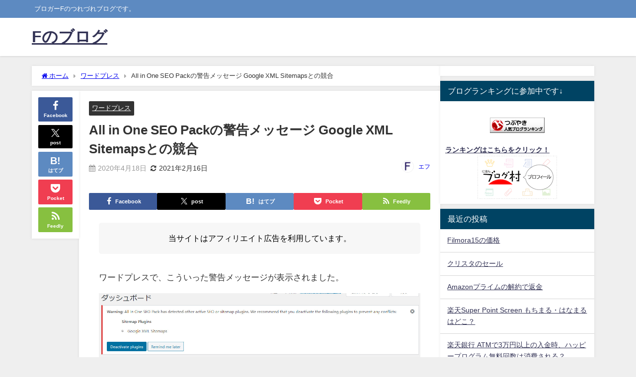

--- FILE ---
content_type: text/html; charset=UTF-8
request_url: https://www.fblo.info/wordpress/post-2049/
body_size: 19277
content:
<!DOCTYPE html>
<html lang="ja">
<head>
<meta charset="utf-8">
<meta http-equiv="X-UA-Compatible" content="IE=edge">
<meta name="viewport" content="width=device-width, initial-scale=1" />
<title>All in One SEO Packの警告メッセージ Google XML Sitemapsとの競合</title>
<meta name="description" content="ワードプレスで、こういった警告メッセージが表示されました。 Warning: All In One SEO Pack has detected other active SEO or sitemap ">
<meta name="thumbnail" content="https://www.fblo.info/wp-content/uploads/all-in-one-seo-pack-warning-image-150x150.jpg" /><!-- Diver OGP -->
<meta property="og:locale" content="ja_JP" />
<meta property="og:title" content="All in One SEO Packの警告メッセージ Google XML Sitemapsとの競合" />
<meta property="og:description" content="ワードプレスで、こういった警告メッセージが表示されました。 Warning: All In One SEO Pack has detected other active SEO or sitemap " />
<meta property="og:type" content="article" />
<meta property="og:url" content="https://www.fblo.info/wordpress/post-2049/" />
<meta property="og:image" content="https://www.fblo.info/wp-content/uploads/all-in-one-seo-pack-warning-image.jpg" />
<meta property="og:site_name" content="Fのブログ" />
<meta name="twitter:card" content="summary_large_image" />
<meta name="twitter:title" content="All in One SEO Packの警告メッセージ Google XML Sitemapsとの競合" />
<meta name="twitter:url" content="https://www.fblo.info/wordpress/post-2049/" />
<meta name="twitter:description" content="ワードプレスで、こういった警告メッセージが表示されました。 Warning: All In One SEO Pack has detected other active SEO or sitemap " />
<meta name="twitter:image" content="https://www.fblo.info/wp-content/uploads/all-in-one-seo-pack-warning-image.jpg" />
<!-- / Diver OGP -->
<link rel="canonical" href="https://www.fblo.info/wordpress/post-2049/">
<link rel="shortcut icon" href="">
<!--[if IE]>
		<link rel="shortcut icon" href="">
<![endif]-->
<link rel="apple-touch-icon" href="" />
	<link rel="amphtml" href="https://www.fblo.info/wordpress/post-2049/?amp=1">
<meta name='robots' content='max-image-preview' />
	<style>img:is([sizes="auto" i], [sizes^="auto," i]) { contain-intrinsic-size: 3000px 1500px }</style>
	<link rel='dns-prefetch' href='//cdnjs.cloudflare.com' />
<link rel="alternate" type="application/rss+xml" title="Fのブログ &raquo; フィード" href="https://www.fblo.info/feed/" />
<link rel="alternate" type="application/rss+xml" title="Fのブログ &raquo; コメントフィード" href="https://www.fblo.info/comments/feed/" />
<script type="text/javascript" id="wpp-js" src="https://www.fblo.info/wp-content/plugins/wordpress-popular-posts/assets/js/wpp.min.js?ver=7.3.6" data-sampling="0" data-sampling-rate="100" data-api-url="https://www.fblo.info/wp-json/wordpress-popular-posts" data-post-id="2049" data-token="783ed6ea19" data-lang="0" data-debug="0"></script>
<link rel='stylesheet'  href='https://www.fblo.info/wp-content/plugins/crayon-syntax-highlighter/css/min/crayon.min.css?ver=_2.7.2_beta&#038;theme=6.1.11'  media='all'>
<link rel='stylesheet'  href='https://www.fblo.info/wp-includes/css/dist/block-library/style.min.css?ver=6.8.3&#038;theme=6.1.11'  media='all'>
<style id='global-styles-inline-css' type='text/css'>
:root{--wp--preset--aspect-ratio--square: 1;--wp--preset--aspect-ratio--4-3: 4/3;--wp--preset--aspect-ratio--3-4: 3/4;--wp--preset--aspect-ratio--3-2: 3/2;--wp--preset--aspect-ratio--2-3: 2/3;--wp--preset--aspect-ratio--16-9: 16/9;--wp--preset--aspect-ratio--9-16: 9/16;--wp--preset--color--black: #000000;--wp--preset--color--cyan-bluish-gray: #abb8c3;--wp--preset--color--white: #ffffff;--wp--preset--color--pale-pink: #f78da7;--wp--preset--color--vivid-red: #cf2e2e;--wp--preset--color--luminous-vivid-orange: #ff6900;--wp--preset--color--luminous-vivid-amber: #fcb900;--wp--preset--color--light-green-cyan: #7bdcb5;--wp--preset--color--vivid-green-cyan: #00d084;--wp--preset--color--pale-cyan-blue: #8ed1fc;--wp--preset--color--vivid-cyan-blue: #0693e3;--wp--preset--color--vivid-purple: #9b51e0;--wp--preset--color--light-blue: #70b8f1;--wp--preset--color--light-red: #ff8178;--wp--preset--color--light-green: #2ac113;--wp--preset--color--light-yellow: #ffe822;--wp--preset--color--light-orange: #ffa30d;--wp--preset--color--blue: #00f;--wp--preset--color--red: #f00;--wp--preset--color--purple: #674970;--wp--preset--color--gray: #ccc;--wp--preset--gradient--vivid-cyan-blue-to-vivid-purple: linear-gradient(135deg,rgba(6,147,227,1) 0%,rgb(155,81,224) 100%);--wp--preset--gradient--light-green-cyan-to-vivid-green-cyan: linear-gradient(135deg,rgb(122,220,180) 0%,rgb(0,208,130) 100%);--wp--preset--gradient--luminous-vivid-amber-to-luminous-vivid-orange: linear-gradient(135deg,rgba(252,185,0,1) 0%,rgba(255,105,0,1) 100%);--wp--preset--gradient--luminous-vivid-orange-to-vivid-red: linear-gradient(135deg,rgba(255,105,0,1) 0%,rgb(207,46,46) 100%);--wp--preset--gradient--very-light-gray-to-cyan-bluish-gray: linear-gradient(135deg,rgb(238,238,238) 0%,rgb(169,184,195) 100%);--wp--preset--gradient--cool-to-warm-spectrum: linear-gradient(135deg,rgb(74,234,220) 0%,rgb(151,120,209) 20%,rgb(207,42,186) 40%,rgb(238,44,130) 60%,rgb(251,105,98) 80%,rgb(254,248,76) 100%);--wp--preset--gradient--blush-light-purple: linear-gradient(135deg,rgb(255,206,236) 0%,rgb(152,150,240) 100%);--wp--preset--gradient--blush-bordeaux: linear-gradient(135deg,rgb(254,205,165) 0%,rgb(254,45,45) 50%,rgb(107,0,62) 100%);--wp--preset--gradient--luminous-dusk: linear-gradient(135deg,rgb(255,203,112) 0%,rgb(199,81,192) 50%,rgb(65,88,208) 100%);--wp--preset--gradient--pale-ocean: linear-gradient(135deg,rgb(255,245,203) 0%,rgb(182,227,212) 50%,rgb(51,167,181) 100%);--wp--preset--gradient--electric-grass: linear-gradient(135deg,rgb(202,248,128) 0%,rgb(113,206,126) 100%);--wp--preset--gradient--midnight: linear-gradient(135deg,rgb(2,3,129) 0%,rgb(40,116,252) 100%);--wp--preset--font-size--small: .8em;--wp--preset--font-size--medium: 1em;--wp--preset--font-size--large: 1.2em;--wp--preset--font-size--x-large: 42px;--wp--preset--font-size--xlarge: 1.5em;--wp--preset--font-size--xxlarge: 2em;--wp--preset--spacing--20: 0.44rem;--wp--preset--spacing--30: 0.67rem;--wp--preset--spacing--40: 1rem;--wp--preset--spacing--50: 1.5rem;--wp--preset--spacing--60: 2.25rem;--wp--preset--spacing--70: 3.38rem;--wp--preset--spacing--80: 5.06rem;--wp--preset--shadow--natural: 6px 6px 9px rgba(0, 0, 0, 0.2);--wp--preset--shadow--deep: 12px 12px 50px rgba(0, 0, 0, 0.4);--wp--preset--shadow--sharp: 6px 6px 0px rgba(0, 0, 0, 0.2);--wp--preset--shadow--outlined: 6px 6px 0px -3px rgba(255, 255, 255, 1), 6px 6px rgba(0, 0, 0, 1);--wp--preset--shadow--crisp: 6px 6px 0px rgba(0, 0, 0, 1);--wp--custom--spacing--small: max(1.25rem, 5vw);--wp--custom--spacing--medium: clamp(2rem, 8vw, calc(4 * var(--wp--style--block-gap)));--wp--custom--spacing--large: clamp(4rem, 10vw, 8rem);--wp--custom--spacing--outer: var(--wp--custom--spacing--small, 1.25rem);--wp--custom--typography--font-size--huge: clamp(2.25rem, 4vw, 2.75rem);--wp--custom--typography--font-size--gigantic: clamp(2.75rem, 6vw, 3.25rem);--wp--custom--typography--font-size--colossal: clamp(3.25rem, 8vw, 6.25rem);--wp--custom--typography--line-height--tiny: 1.15;--wp--custom--typography--line-height--small: 1.2;--wp--custom--typography--line-height--medium: 1.4;--wp--custom--typography--line-height--normal: 1.6;}:root { --wp--style--global--content-size: 769px;--wp--style--global--wide-size: 1240px; }:where(body) { margin: 0; }.wp-site-blocks > .alignleft { float: left; margin-right: 2em; }.wp-site-blocks > .alignright { float: right; margin-left: 2em; }.wp-site-blocks > .aligncenter { justify-content: center; margin-left: auto; margin-right: auto; }:where(.wp-site-blocks) > * { margin-block-start: 1.5em; margin-block-end: 0; }:where(.wp-site-blocks) > :first-child { margin-block-start: 0; }:where(.wp-site-blocks) > :last-child { margin-block-end: 0; }:root { --wp--style--block-gap: 1.5em; }:root :where(.is-layout-flow) > :first-child{margin-block-start: 0;}:root :where(.is-layout-flow) > :last-child{margin-block-end: 0;}:root :where(.is-layout-flow) > *{margin-block-start: 1.5em;margin-block-end: 0;}:root :where(.is-layout-constrained) > :first-child{margin-block-start: 0;}:root :where(.is-layout-constrained) > :last-child{margin-block-end: 0;}:root :where(.is-layout-constrained) > *{margin-block-start: 1.5em;margin-block-end: 0;}:root :where(.is-layout-flex){gap: 1.5em;}:root :where(.is-layout-grid){gap: 1.5em;}.is-layout-flow > .alignleft{float: left;margin-inline-start: 0;margin-inline-end: 2em;}.is-layout-flow > .alignright{float: right;margin-inline-start: 2em;margin-inline-end: 0;}.is-layout-flow > .aligncenter{margin-left: auto !important;margin-right: auto !important;}.is-layout-constrained > .alignleft{float: left;margin-inline-start: 0;margin-inline-end: 2em;}.is-layout-constrained > .alignright{float: right;margin-inline-start: 2em;margin-inline-end: 0;}.is-layout-constrained > .aligncenter{margin-left: auto !important;margin-right: auto !important;}.is-layout-constrained > :where(:not(.alignleft):not(.alignright):not(.alignfull)){max-width: var(--wp--style--global--content-size);margin-left: auto !important;margin-right: auto !important;}.is-layout-constrained > .alignwide{max-width: var(--wp--style--global--wide-size);}body .is-layout-flex{display: flex;}.is-layout-flex{flex-wrap: wrap;align-items: center;}.is-layout-flex > :is(*, div){margin: 0;}body .is-layout-grid{display: grid;}.is-layout-grid > :is(*, div){margin: 0;}body{padding-top: 0px;padding-right: 0px;padding-bottom: 0px;padding-left: 0px;}:root :where(.wp-element-button, .wp-block-button__link){background-color: #32373c;border-width: 0;color: #fff;font-family: inherit;font-size: inherit;line-height: inherit;padding: calc(0.667em + 2px) calc(1.333em + 2px);text-decoration: none;}.has-black-color{color: var(--wp--preset--color--black) !important;}.has-cyan-bluish-gray-color{color: var(--wp--preset--color--cyan-bluish-gray) !important;}.has-white-color{color: var(--wp--preset--color--white) !important;}.has-pale-pink-color{color: var(--wp--preset--color--pale-pink) !important;}.has-vivid-red-color{color: var(--wp--preset--color--vivid-red) !important;}.has-luminous-vivid-orange-color{color: var(--wp--preset--color--luminous-vivid-orange) !important;}.has-luminous-vivid-amber-color{color: var(--wp--preset--color--luminous-vivid-amber) !important;}.has-light-green-cyan-color{color: var(--wp--preset--color--light-green-cyan) !important;}.has-vivid-green-cyan-color{color: var(--wp--preset--color--vivid-green-cyan) !important;}.has-pale-cyan-blue-color{color: var(--wp--preset--color--pale-cyan-blue) !important;}.has-vivid-cyan-blue-color{color: var(--wp--preset--color--vivid-cyan-blue) !important;}.has-vivid-purple-color{color: var(--wp--preset--color--vivid-purple) !important;}.has-light-blue-color{color: var(--wp--preset--color--light-blue) !important;}.has-light-red-color{color: var(--wp--preset--color--light-red) !important;}.has-light-green-color{color: var(--wp--preset--color--light-green) !important;}.has-light-yellow-color{color: var(--wp--preset--color--light-yellow) !important;}.has-light-orange-color{color: var(--wp--preset--color--light-orange) !important;}.has-blue-color{color: var(--wp--preset--color--blue) !important;}.has-red-color{color: var(--wp--preset--color--red) !important;}.has-purple-color{color: var(--wp--preset--color--purple) !important;}.has-gray-color{color: var(--wp--preset--color--gray) !important;}.has-black-background-color{background-color: var(--wp--preset--color--black) !important;}.has-cyan-bluish-gray-background-color{background-color: var(--wp--preset--color--cyan-bluish-gray) !important;}.has-white-background-color{background-color: var(--wp--preset--color--white) !important;}.has-pale-pink-background-color{background-color: var(--wp--preset--color--pale-pink) !important;}.has-vivid-red-background-color{background-color: var(--wp--preset--color--vivid-red) !important;}.has-luminous-vivid-orange-background-color{background-color: var(--wp--preset--color--luminous-vivid-orange) !important;}.has-luminous-vivid-amber-background-color{background-color: var(--wp--preset--color--luminous-vivid-amber) !important;}.has-light-green-cyan-background-color{background-color: var(--wp--preset--color--light-green-cyan) !important;}.has-vivid-green-cyan-background-color{background-color: var(--wp--preset--color--vivid-green-cyan) !important;}.has-pale-cyan-blue-background-color{background-color: var(--wp--preset--color--pale-cyan-blue) !important;}.has-vivid-cyan-blue-background-color{background-color: var(--wp--preset--color--vivid-cyan-blue) !important;}.has-vivid-purple-background-color{background-color: var(--wp--preset--color--vivid-purple) !important;}.has-light-blue-background-color{background-color: var(--wp--preset--color--light-blue) !important;}.has-light-red-background-color{background-color: var(--wp--preset--color--light-red) !important;}.has-light-green-background-color{background-color: var(--wp--preset--color--light-green) !important;}.has-light-yellow-background-color{background-color: var(--wp--preset--color--light-yellow) !important;}.has-light-orange-background-color{background-color: var(--wp--preset--color--light-orange) !important;}.has-blue-background-color{background-color: var(--wp--preset--color--blue) !important;}.has-red-background-color{background-color: var(--wp--preset--color--red) !important;}.has-purple-background-color{background-color: var(--wp--preset--color--purple) !important;}.has-gray-background-color{background-color: var(--wp--preset--color--gray) !important;}.has-black-border-color{border-color: var(--wp--preset--color--black) !important;}.has-cyan-bluish-gray-border-color{border-color: var(--wp--preset--color--cyan-bluish-gray) !important;}.has-white-border-color{border-color: var(--wp--preset--color--white) !important;}.has-pale-pink-border-color{border-color: var(--wp--preset--color--pale-pink) !important;}.has-vivid-red-border-color{border-color: var(--wp--preset--color--vivid-red) !important;}.has-luminous-vivid-orange-border-color{border-color: var(--wp--preset--color--luminous-vivid-orange) !important;}.has-luminous-vivid-amber-border-color{border-color: var(--wp--preset--color--luminous-vivid-amber) !important;}.has-light-green-cyan-border-color{border-color: var(--wp--preset--color--light-green-cyan) !important;}.has-vivid-green-cyan-border-color{border-color: var(--wp--preset--color--vivid-green-cyan) !important;}.has-pale-cyan-blue-border-color{border-color: var(--wp--preset--color--pale-cyan-blue) !important;}.has-vivid-cyan-blue-border-color{border-color: var(--wp--preset--color--vivid-cyan-blue) !important;}.has-vivid-purple-border-color{border-color: var(--wp--preset--color--vivid-purple) !important;}.has-light-blue-border-color{border-color: var(--wp--preset--color--light-blue) !important;}.has-light-red-border-color{border-color: var(--wp--preset--color--light-red) !important;}.has-light-green-border-color{border-color: var(--wp--preset--color--light-green) !important;}.has-light-yellow-border-color{border-color: var(--wp--preset--color--light-yellow) !important;}.has-light-orange-border-color{border-color: var(--wp--preset--color--light-orange) !important;}.has-blue-border-color{border-color: var(--wp--preset--color--blue) !important;}.has-red-border-color{border-color: var(--wp--preset--color--red) !important;}.has-purple-border-color{border-color: var(--wp--preset--color--purple) !important;}.has-gray-border-color{border-color: var(--wp--preset--color--gray) !important;}.has-vivid-cyan-blue-to-vivid-purple-gradient-background{background: var(--wp--preset--gradient--vivid-cyan-blue-to-vivid-purple) !important;}.has-light-green-cyan-to-vivid-green-cyan-gradient-background{background: var(--wp--preset--gradient--light-green-cyan-to-vivid-green-cyan) !important;}.has-luminous-vivid-amber-to-luminous-vivid-orange-gradient-background{background: var(--wp--preset--gradient--luminous-vivid-amber-to-luminous-vivid-orange) !important;}.has-luminous-vivid-orange-to-vivid-red-gradient-background{background: var(--wp--preset--gradient--luminous-vivid-orange-to-vivid-red) !important;}.has-very-light-gray-to-cyan-bluish-gray-gradient-background{background: var(--wp--preset--gradient--very-light-gray-to-cyan-bluish-gray) !important;}.has-cool-to-warm-spectrum-gradient-background{background: var(--wp--preset--gradient--cool-to-warm-spectrum) !important;}.has-blush-light-purple-gradient-background{background: var(--wp--preset--gradient--blush-light-purple) !important;}.has-blush-bordeaux-gradient-background{background: var(--wp--preset--gradient--blush-bordeaux) !important;}.has-luminous-dusk-gradient-background{background: var(--wp--preset--gradient--luminous-dusk) !important;}.has-pale-ocean-gradient-background{background: var(--wp--preset--gradient--pale-ocean) !important;}.has-electric-grass-gradient-background{background: var(--wp--preset--gradient--electric-grass) !important;}.has-midnight-gradient-background{background: var(--wp--preset--gradient--midnight) !important;}.has-small-font-size{font-size: var(--wp--preset--font-size--small) !important;}.has-medium-font-size{font-size: var(--wp--preset--font-size--medium) !important;}.has-large-font-size{font-size: var(--wp--preset--font-size--large) !important;}.has-x-large-font-size{font-size: var(--wp--preset--font-size--x-large) !important;}.has-xlarge-font-size{font-size: var(--wp--preset--font-size--xlarge) !important;}.has-xxlarge-font-size{font-size: var(--wp--preset--font-size--xxlarge) !important;}
:root :where(.wp-block-pullquote){font-size: 1.5em;line-height: 1.6;}
:root :where(.wp-block-group-is-layout-flow) > :first-child{margin-block-start: 0;}:root :where(.wp-block-group-is-layout-flow) > :last-child{margin-block-end: 0;}:root :where(.wp-block-group-is-layout-flow) > *{margin-block-start: 0;margin-block-end: 0;}:root :where(.wp-block-group-is-layout-constrained) > :first-child{margin-block-start: 0;}:root :where(.wp-block-group-is-layout-constrained) > :last-child{margin-block-end: 0;}:root :where(.wp-block-group-is-layout-constrained) > *{margin-block-start: 0;margin-block-end: 0;}:root :where(.wp-block-group-is-layout-flex){gap: 0;}:root :where(.wp-block-group-is-layout-grid){gap: 0;}
</style>
<link rel='stylesheet'  href='https://www.fblo.info/wp-content/plugins/wordpress-popular-posts/assets/css/wpp.css?ver=7.3.6&#038;theme=6.1.11'  media='all'>
<link rel='stylesheet'  href='https://www.fblo.info/wp-content/themes/diver/css/style.min.css?ver=6.8.3&#038;theme=6.1.11'  media='all'>
<link rel='stylesheet'  href='https://www.fblo.info/wp-content/themes/diver_child/style.css?theme=6.1.11'  media='all'>
<link rel='stylesheet'  href='https://www.fblo.info/wp-content/plugins/pochipp/dist/css/style.css?ver=1.17.3&#038;theme=6.1.11'  media='all'>
<script type="text/javascript"src="https://www.fblo.info/wp-includes/js/jquery/jquery.min.js?ver=3.7.1&amp;theme=6.1.11" id="jquery-core-js"></script>
<script type="text/javascript"src="https://www.fblo.info/wp-includes/js/jquery/jquery-migrate.min.js?ver=3.4.1&amp;theme=6.1.11" id="jquery-migrate-js"></script>
<script type="text/javascript" id="crayon_js-js-extra">
/* <![CDATA[ */
var CrayonSyntaxSettings = {"version":"_2.7.2_beta","is_admin":"0","ajaxurl":"https:\/\/www.fblo.info\/wp-admin\/admin-ajax.php","prefix":"crayon-","setting":"crayon-setting","selected":"crayon-setting-selected","changed":"crayon-setting-changed","special":"crayon-setting-special","orig_value":"data-orig-value","debug":""};
var CrayonSyntaxStrings = {"copy":"Press %s to Copy, %s to Paste","minimize":"Click To Expand Code"};
/* ]]> */
</script>
<script type="text/javascript"src="https://www.fblo.info/wp-content/plugins/crayon-syntax-highlighter/js/min/crayon.min.js?ver=_2.7.2_beta&amp;theme=6.1.11" id="crayon_js-js"></script>
<link rel="https://api.w.org/" href="https://www.fblo.info/wp-json/" /><link rel="alternate" title="JSON" type="application/json" href="https://www.fblo.info/wp-json/wp/v2/posts/2049" /><link rel="EditURI" type="application/rsd+xml" title="RSD" href="https://www.fblo.info/xmlrpc.php?rsd" />
<meta name="generator" content="WordPress 6.8.3" />
<link rel='shortlink' href='https://www.fblo.info/?p=2049' />
<link rel="alternate" title="oEmbed (JSON)" type="application/json+oembed" href="https://www.fblo.info/wp-json/oembed/1.0/embed?url=https%3A%2F%2Fwww.fblo.info%2Fwordpress%2Fpost-2049%2F" />
<link rel="alternate" title="oEmbed (XML)" type="text/xml+oembed" href="https://www.fblo.info/wp-json/oembed/1.0/embed?url=https%3A%2F%2Fwww.fblo.info%2Fwordpress%2Fpost-2049%2F&#038;format=xml" />
            <style id="wpp-loading-animation-styles">@-webkit-keyframes bgslide{from{background-position-x:0}to{background-position-x:-200%}}@keyframes bgslide{from{background-position-x:0}to{background-position-x:-200%}}.wpp-widget-block-placeholder,.wpp-shortcode-placeholder{margin:0 auto;width:60px;height:3px;background:#dd3737;background:linear-gradient(90deg,#dd3737 0%,#571313 10%,#dd3737 100%);background-size:200% auto;border-radius:3px;-webkit-animation:bgslide 1s infinite linear;animation:bgslide 1s infinite linear}</style>
            <!-- Pochipp -->
<style id="pchpp_custom_style">:root{--pchpp-color-inline: #069A8E;--pchpp-color-custom: #5ca250;--pchpp-color-custom-2: #8e59e4;--pchpp-color-amazon: #f99a0c;--pchpp-color-rakuten: #e0423c;--pchpp-color-yahoo: #438ee8;--pchpp-color-mercari: #3c3c3c;--pchpp-inline-bg-color: var(--pchpp-color-inline);--pchpp-inline-txt-color: #fff;--pchpp-inline-shadow: 0 1px 4px -1px rgba(0, 0, 0, 0.2);--pchpp-inline-radius: 0px;--pchpp-inline-width: auto;}</style>
<script id="pchpp_vars">window.pchppVars = {};window.pchppVars.ajaxUrl = "https://www.fblo.info/wp-admin/admin-ajax.php";window.pchppVars.ajaxNonce = "987a51b8cb";</script>
<script type="text/javascript" language="javascript">var vc_pid = "886943849";</script>
<!-- / Pochipp -->
      <!-- Global site tag (gtag.js) - Google Analytics -->
      <script async src="https://www.googletagmanager.com/gtag/js?id=G-MG6G37S62J"></script>
      <script>
        window.dataLayer = window.dataLayer || [];
        function gtag(){dataLayer.push(arguments);}
        gtag('js', new Date());

        gtag('config', "G-MG6G37S62J");
      </script>
      <script type="text/javascript" language="javascript">
    var vc_pid = "886943849";
</script><script type="text/javascript" src="//aml.valuecommerce.com/vcdal.js" async></script><script type="application/ld+json" class="json-ld">[
    {
        "@context": "https://schema.org",
        "@type": "BlogPosting",
        "mainEntityOfPage": {
            "@type": "WebPage",
            "@id": "https://www.fblo.info/wordpress/post-2049/"
        },
        "headline": "All in One SEO Packの警告メッセージ Google XML Sitemapsとの競合",
        "image": [
            "https://www.fblo.info/wp-content/uploads/all-in-one-seo-pack-warning-image.jpg",
            "https://www.fblo.info/wp-content/uploads/all-in-one-seo-pack-warning-image-300x141.jpg",
            "https://www.fblo.info/wp-content/uploads/all-in-one-seo-pack-warning-image-150x150.jpg"
        ],
        "description": "ワードプレスで、こういった警告メッセージが表示されました。 Warning: All In One SEO Pack has detected other active SEO or sitemap ",
        "datePublished": "2020-04-18T17:38:02+09:00",
        "dateModified": "2021-02-16T23:10:47+09:00",
        "articleSection": [
            "ワードプレス"
        ],
        "author": {
            "@type": "Person",
            "name": "エフ",
            "url": "https://www.fblo.info/author/f/"
        },
        "publisher": {
            "@context": "http://schema.org",
            "@type": "Organization",
            "name": "Fのブログ",
            "description": "ブロガーFのつれづれブログです。",
            "logo": null
        }
    }
]</script>
<style>body{background-image:url('');}</style> <style> #onlynav ul ul,#nav_fixed #nav ul ul,.header-logo #nav ul ul {visibility:hidden;opacity:0;transition:.2s ease-in-out;transform:translateY(10px);}#onlynav ul ul ul,#nav_fixed #nav ul ul ul,.header-logo #nav ul ul ul {transform:translateX(-20px) translateY(0);}#onlynav ul li:hover > ul,#nav_fixed #nav ul li:hover > ul,.header-logo #nav ul li:hover > ul{visibility:visible;opacity:1;transform:translateY(0);}#onlynav ul ul li:hover > ul,#nav_fixed #nav ul ul li:hover > ul,.header-logo #nav ul ul li:hover > ul{transform:translateX(0) translateY(0);}</style><style>body{background-color:#efefef;color:#333333;}:where(a){color:#333355;}:where(a):hover{color:#6495ED}:where(.content){color:#000;}:where(.content) a{color:#6f97bc;}:where(.content) a:hover{color:#6495ED;}.header-wrap,#header ul.sub-menu, #header ul.children,#scrollnav,.description_sp{background:#ffffff;color:#333333}.header-wrap a,#scrollnav a,div.logo_title{color:#333355;}.header-wrap a:hover,div.logo_title:hover{color:#6495ED}.drawer-nav-btn span{background-color:#333355;}.drawer-nav-btn:before,.drawer-nav-btn:after {border-color:#333355;}#scrollnav ul li a{background:rgba(255,255,255,.8);color:#505050}.header_small_menu{background:#5d8ac1;color:#fff}.header_small_menu a{color:#fff}.header_small_menu a:hover{color:#6495ED}#nav_fixed.fixed, #nav_fixed #nav ul ul{background:#ffffff;color:#333333}#nav_fixed.fixed a,#nav_fixed .logo_title{color:#333355}#nav_fixed.fixed a:hover{color:#6495ED}#nav_fixed .drawer-nav-btn:before,#nav_fixed .drawer-nav-btn:after{border-color:#333355;}#nav_fixed .drawer-nav-btn span{background-color:#333355;}#onlynav{background:#fff;color:#333}#onlynav ul li a{color:#333}#onlynav ul ul.sub-menu{background:#fff}#onlynav div > ul > li > a:before{border-color:#333}#onlynav ul > li:hover > a:hover,#onlynav ul>li:hover>a,#onlynav ul>li:hover li:hover>a,#onlynav ul li:hover ul li ul li:hover > a{background:#5d8ac1;color:#fff}#onlynav ul li ul li ul:before{border-left-color:#fff}#onlynav ul li:last-child ul li ul:before{border-right-color:#fff}#bigfooter{background:#fff;color:#333333}#bigfooter a{color:#333355}#bigfooter a:hover{color:#6495ED}#footer{background:#fff;color:#999}#footer a{color:#333355}#footer a:hover{color:#6495ED}#sidebar .widget{background:#fff;color:#333;}#sidebar .widget a{color:#333355;}#sidebar .widget a:hover{color:#6495ED;}.post-box-contents,#main-wrap #pickup_posts_container img,.hentry, #single-main .post-sub,.navigation,.single_thumbnail,.in_loop,#breadcrumb,.pickup-cat-list,.maintop-widget, .mainbottom-widget,#share_plz,.sticky-post-box,.catpage_content_wrap,.cat-post-main{background:#fff;}.post-box{border-color:#eee;}.drawer_content_title,.searchbox_content_title{background:#eee;color:#333;}.drawer-nav,#header_search{background:#fff}.drawer-nav,.drawer-nav a,#header_search,#header_search a{color:#000}#footer_sticky_menu{background:rgba(255,255,255,.8)}.footermenu_col{background:rgba(255,255,255,.8);color:#333;}a.page-numbers{background:#afafaf;color:#fff;}.pagination .current{background:#607d8b;color:#fff;}</style><style>@media screen and (min-width:1201px){#main-wrap,.header-wrap .header-logo,.header_small_content,.bigfooter_wrap,.footer_content,.container_top_widget,.container_bottom_widget{width:90%;}}@media screen and (max-width:1200px){ #main-wrap,.header-wrap .header-logo, .header_small_content, .bigfooter_wrap,.footer_content, .container_top_widget, .container_bottom_widget{width:96%;}}@media screen and (max-width:768px){#main-wrap,.header-wrap .header-logo,.header_small_content,.bigfooter_wrap,.footer_content,.container_top_widget,.container_bottom_widget{width:100%;}}@media screen and (min-width:960px){#sidebar {width:310px;}}</style><style>@media screen and (min-width:1201px){#main-wrap{width:90%;}}@media screen and (max-width:1200px){ #main-wrap{width:96%;}}</style><style type="text/css" id="diver-custom-heading-css">.content h2:where(:not([class])),:where(.is-editor-blocks) :where(.content) h2:not(.sc_heading){color:#fff;background-color:#607d8b;border-radius:5px;}.content h3:where(:not([class])),:where(.is-editor-blocks) :where(.content) h3:not(.sc_heading){color:#000;background-color:#000;border-bottom:2px solid #000;background:transparent;padding-left:0px;padding-right:0px;}.content h4:where(:not([class])),:where(.is-editor-blocks) :where(.content) h4:not(.sc_heading){color:#000;background-color:#000;background:transparent;display:flex;align-items:center;padding:0px;}.content h4:where(:not([class])):before,:where(.is-editor-blocks) :where(.content) h4:not(.sc_heading):before{content:"";width:.6em;height:.6em;margin-right:.6em;background-color:#000;transform:rotate(45deg);}.content h5:where(:not([class])),:where(.is-editor-blocks) :where(.content) h5:not(.sc_heading){color:#000;}</style><link rel="icon" href="https://www.fblo.info/wp-content/uploads/cropped-f-32x32.png" sizes="32x32" />
<link rel="icon" href="https://www.fblo.info/wp-content/uploads/cropped-f-192x192.png" sizes="192x192" />
<link rel="apple-touch-icon" href="https://www.fblo.info/wp-content/uploads/cropped-f-180x180.png" />
<meta name="msapplication-TileImage" content="https://www.fblo.info/wp-content/uploads/cropped-f-270x270.png" />
		<style type="text/css" id="wp-custom-css">
			/*太字*/
.bold{
  font-weight:bold;
}

/*赤色*/
.red{
  color:#E50202;
}

/*太字で赤色*/
.bold-red{
  font-weight:bold;
  color:#E50202;
}

/*赤のアンダーライン*/
.red-under{
  border-bottom: 2px solid red;
}

/*マーカーの黄色のような色*/
.marker{
  background-color:#FF9;
}

/*下半分のマーカー色（km）*/
.marker-under{
  background: linear-gradient(transparent 60%, #ffff66 60%);
}

/*打ち消し線*/
.strike{
  text-decoration: line-through;
}
		</style>
		
<script src="https://www.youtube.com/iframe_api"></script>

</head>
<body itemscope="itemscope" itemtype="http://schema.org/WebPage" class="wp-singular post-template-default single single-post postid-2049 single-format-standard wp-embed-responsive wp-theme-diver wp-child-theme-diver_child  l-sidebar-right">

<div id="container">
<!-- header -->
	<!-- lpページでは表示しない -->
	<div id="header" class="clearfix">
					<header class="header-wrap" role="banner" itemscope="itemscope" itemtype="http://schema.org/WPHeader">
			<div class="header_small_menu clearfix">
		<div class="header_small_content">
			<div id="description">ブロガーFのつれづれブログです。</div>
			<nav class="header_small_menu_right" role="navigation" itemscope="itemscope" itemtype="http://scheme.org/SiteNavigationElement">
							</nav>
		</div>
	</div>

			<div class="header-logo clearfix">
				

				<!-- /Navigation -->

								<div id="logo">
										<a href="https://www.fblo.info/">
													<div class="logo_title">Fのブログ</div>
											</a>
				</div>
									<nav id="nav" role="navigation" itemscope="itemscope" itemtype="http://scheme.org/SiteNavigationElement">
											</nav>
							</div>
		</header>
		<nav id="scrollnav" role="navigation" itemscope="itemscope" itemtype="http://scheme.org/SiteNavigationElement">
					</nav>
		
		<div id="nav_fixed">
		<div class="header-logo clearfix">
			<!-- Navigation -->
			

			<!-- /Navigation -->
			<div class="logo clearfix">
				<a href="https://www.fblo.info/">
											<div class="logo_title">Fのブログ</div>
									</a>
			</div>
					<nav id="nav" role="navigation" itemscope="itemscope" itemtype="http://scheme.org/SiteNavigationElement">
							</nav>
				</div>
	</div>
							</div>
	<div class="d_sp">
		</div>
	
	<div id="main-wrap">
	<!-- main -->
		<div class="l-main-container">
		<main id="single-main"  style="margin-right:-330px;padding-right:330px;" role="main">
					
								<div id="breadcrumb"><ul itemscope itemtype="http://schema.org/BreadcrumbList"><li itemprop="itemListElement" itemscope itemtype="http://schema.org/ListItem"><a href="https://www.fblo.info/" itemprop="item"><span itemprop="name"><i class="fa fa-home" aria-hidden="true"></i> ホーム</span></a><meta itemprop="position" content="1" /></li><li itemprop="itemListElement" itemscope itemtype="http://schema.org/ListItem"><a href="https://www.fblo.info/category/wordpress/" itemprop="item"><span itemprop="name">ワードプレス</span></a><meta itemprop="position" content="2" /></li><li itemprop="itemListElement" itemscope itemtype="http://schema.org/ListItem"><span itemprop="name">All in One SEO Packの警告メッセージ Google XML Sitemapsとの競合</span><meta itemprop="position" content="3" /></li></ul></div> 
					<div id="content_area" class="fadeIn animated">
						<div class="content_area_side">
	<div id="share_plz" class="sns">

		<a class='facebook' href='http://www.facebook.com/share.php?u=https%3A%2F%2Fwww.fblo.info%2Fwordpress%2Fpost-2049%2F&title=All+in+One+SEO+Pack%E3%81%AE%E8%AD%A6%E5%91%8A%E3%83%A1%E3%83%83%E3%82%BB%E3%83%BC%E3%82%B8+Google+XML+Sitemaps%E3%81%A8%E3%81%AE%E7%AB%B6%E5%90%88+-+F%E3%81%AE%E3%83%96%E3%83%AD%E3%82%B0'><i class="fa fa-facebook"></i><span class='sns_name'>Facebook</span></a><a class='twitter' href='https://twitter.com/intent/post?url=https%3A%2F%2Fwww.fblo.info%2Fwordpress%2Fpost-2049%2F&text=All+in+One+SEO+Pack%E3%81%AE%E8%AD%A6%E5%91%8A%E3%83%A1%E3%83%83%E3%82%BB%E3%83%BC%E3%82%B8+Google+XML+Sitemaps%E3%81%A8%E3%81%AE%E7%AB%B6%E5%90%88+-+F%E3%81%AE%E3%83%96%E3%83%AD%E3%82%B0&tw_p=tweetbutton'><svg width="1200" height="1227" viewBox="0 0 1200 1227" fill="currentColor" xmlns="http://www.w3.org/2000/svg">
                <path d="M714.163 519.284L1160.89 0H1055.03L667.137 450.887L357.328 0H0L468.492 681.821L0 1226.37H105.866L515.491 750.218L842.672 1226.37H1200L714.137 519.284H714.163ZM569.165 687.828L521.697 619.934L144.011 79.6944H306.615L611.412 515.685L658.88 583.579L1055.08 1150.3H892.476L569.165 687.854V687.828Z"/>
                </svg><span class='sns_name'>post</span></a><a class='hatebu' href='https://b.hatena.ne.jp/add?mode=confirm&url=https%3A%2F%2Fwww.fblo.info%2Fwordpress%2Fpost-2049%2F&title=All+in+One+SEO+Pack%E3%81%AE%E8%AD%A6%E5%91%8A%E3%83%A1%E3%83%83%E3%82%BB%E3%83%BC%E3%82%B8+Google+XML+Sitemaps%E3%81%A8%E3%81%AE%E7%AB%B6%E5%90%88+-+F%E3%81%AE%E3%83%96%E3%83%AD%E3%82%B0'><span class='sns_name'>はてブ</span></a><a class='pocket' href='https://getpocket.com/edit?url=https%3A%2F%2Fwww.fblo.info%2Fwordpress%2Fpost-2049%2F&title=All+in+One+SEO+Pack%E3%81%AE%E8%AD%A6%E5%91%8A%E3%83%A1%E3%83%83%E3%82%BB%E3%83%BC%E3%82%B8+Google+XML+Sitemaps%E3%81%A8%E3%81%AE%E7%AB%B6%E5%90%88+-+F%E3%81%AE%E3%83%96%E3%83%AD%E3%82%B0'><i class="fa fa-get-pocket" aria-hidden="true"></i><span class='sns_name'>Pocket</span></a><a class='feedly' href='https://feedly.com/i/subscription/feed%2Fhttps%3A%2F%2Fwww.fblo.info%2Fwordpress%2Fpost-2049%2F%2Ffeed'><i class="fa fa-rss" aria-hidden="true"></i><span class='sns_name'>Feedly</span></a>
	</div>
</div>
						<article id="post-2049" class="post-2049 post type-post status-publish format-standard has-post-thumbnail hentry category-wordpress">
							<header>
								<div class="post-meta clearfix">
									<div class="cat-tag">
																					<div class="single-post-category" style="background:"><a href="https://www.fblo.info/category/wordpress/" rel="category tag">ワードプレス</a></div>
																													</div>

									<h1 class="single-post-title entry-title">All in One SEO Packの警告メッセージ Google XML Sitemapsとの競合</h1>
									<div class="post-meta-bottom">
																												<time class="single-post-date published updated" datetime="2020-04-18"><i class="fa fa-calendar" aria-hidden="true"></i>2020年4月18日</time>
																												<time class="single-post-date modified" datetime="2021-02-16"><i class="fa fa-refresh" aria-hidden="true"></i>2021年2月16日</time>
																		
									</div>
																			<ul class="post-author vcard author">
										<li class="post-author-thum"><img alt='アバター画像' src='https://www.fblo.info/wp-content/uploads/f-25x25.png' srcset='https://www.fblo.info/wp-content/uploads/f-50x50.png 2x' class='avatar avatar-25 photo' height='25' width='25' decoding='async'/></li>
										<li class="post-author-name fn post-author"><a href="https://www.fblo.info/author/f/">エフ</a>
										</li>
										</ul>
																	</div>
								    
            <div class="share-button sns big" >
                <a class='facebook' href='http://www.facebook.com/share.php?u=https%3A%2F%2Fwww.fblo.info%2Fwordpress%2Fpost-2049%2F&title=All+in+One+SEO+Pack%E3%81%AE%E8%AD%A6%E5%91%8A%E3%83%A1%E3%83%83%E3%82%BB%E3%83%BC%E3%82%B8+Google+XML+Sitemaps%E3%81%A8%E3%81%AE%E7%AB%B6%E5%90%88+-+F%E3%81%AE%E3%83%96%E3%83%AD%E3%82%B0' target='_blank' rel='noopener noreferrer'><i class="fa fa-facebook"></i><span class='sns_name'>Facebook</span></a><a class='twitter' href='https://twitter.com/intent/post?url=https%3A%2F%2Fwww.fblo.info%2Fwordpress%2Fpost-2049%2F&text=All+in+One+SEO+Pack%E3%81%AE%E8%AD%A6%E5%91%8A%E3%83%A1%E3%83%83%E3%82%BB%E3%83%BC%E3%82%B8+Google+XML+Sitemaps%E3%81%A8%E3%81%AE%E7%AB%B6%E5%90%88+-+F%E3%81%AE%E3%83%96%E3%83%AD%E3%82%B0&tw_p=tweetbutton' target='_blank' rel='noopener noreferrer'><svg width="1200" height="1227" viewBox="0 0 1200 1227" fill="currentColor" xmlns="http://www.w3.org/2000/svg">
                <path d="M714.163 519.284L1160.89 0H1055.03L667.137 450.887L357.328 0H0L468.492 681.821L0 1226.37H105.866L515.491 750.218L842.672 1226.37H1200L714.137 519.284H714.163ZM569.165 687.828L521.697 619.934L144.011 79.6944H306.615L611.412 515.685L658.88 583.579L1055.08 1150.3H892.476L569.165 687.854V687.828Z"/>
                </svg><span class='sns_name'>post</span></a><a class='hatebu' href='https://b.hatena.ne.jp/add?mode=confirm&url=https%3A%2F%2Fwww.fblo.info%2Fwordpress%2Fpost-2049%2F&title=All+in+One+SEO+Pack%E3%81%AE%E8%AD%A6%E5%91%8A%E3%83%A1%E3%83%83%E3%82%BB%E3%83%BC%E3%82%B8+Google+XML+Sitemaps%E3%81%A8%E3%81%AE%E7%AB%B6%E5%90%88+-+F%E3%81%AE%E3%83%96%E3%83%AD%E3%82%B0' target='_blank' rel='noopener noreferrer'><span class='sns_name'>はてブ</span></a><a class='line' href='https://line.me/R/msg/text/?All+in+One+SEO+Pack%E3%81%AE%E8%AD%A6%E5%91%8A%E3%83%A1%E3%83%83%E3%82%BB%E3%83%BC%E3%82%B8+Google+XML+Sitemaps%E3%81%A8%E3%81%AE%E7%AB%B6%E5%90%88+-+F%E3%81%AE%E3%83%96%E3%83%AD%E3%82%B0%0Ahttps%3A%2F%2Fwww.fblo.info%2Fwordpress%2Fpost-2049%2F' target='_blank' rel='noopener noreferrer'><span class="text">LINE</span></a><a class='pocket' href='https://getpocket.com/edit?url=https%3A%2F%2Fwww.fblo.info%2Fwordpress%2Fpost-2049%2F&title=All+in+One+SEO+Pack%E3%81%AE%E8%AD%A6%E5%91%8A%E3%83%A1%E3%83%83%E3%82%BB%E3%83%BC%E3%82%B8+Google+XML+Sitemaps%E3%81%A8%E3%81%AE%E7%AB%B6%E5%90%88+-+F%E3%81%AE%E3%83%96%E3%83%AD%E3%82%B0' target='_blank' rel='noopener noreferrer'><i class="fa fa-get-pocket" aria-hidden="true"></i><span class='sns_name'>Pocket</span></a><a class='feedly' href='https://feedly.com/i/subscription/feed%2Fhttps%3A%2F%2Fwww.fblo.info%2Fwordpress%2Fpost-2049%2F%2Ffeed' target='_blank' rel='noopener noreferrer'><i class="fa fa-rss" aria-hidden="true"></i><span class='sns_name'>Feedly</span></a>    
        </div>
    							</header>
							<section class="single-post-main">
									<div id="block-2" class="widget single-top widget_block">
<div class="wp-block-dvaux-frame sc_frame_wrap normal titlenone"><div class="sc_frame_title normal titlenone" style="background-color:#f7f7f7"></div><div class="sc_frame" style="background-color:#f7f7f7;border-color:#f7f7f7">
<p class="has-text-align-center">当サイトはアフィリエイト広告を利用しています。</p>
</div></div>
</div>									<div class="clearfix diver_widget_adarea hid"><div class="diver_ad">
                      <ins class="adsbygoogle" style="display:block" data-ad-client="ca-pub-4789016818941805" data-ad-slot="9494875782" data-ad-format="horizontal"></ins>
                      <script>(adsbygoogle = window.adsbygoogle || []).push({});</script></div></div>

									<div class="content">
																		<p>ワードプレスで、こういった警告メッセージが表示されました。</p>
<p><img fetchpriority="high" decoding="async" src="https://www.fblo.info/wp-content/uploads/all-in-one-seo-pack-warning.jpg" alt="" width="1290" height="263" class="aligncenter size-full wp-image-2050" srcset="https://www.fblo.info/wp-content/uploads/all-in-one-seo-pack-warning.jpg 1290w, https://www.fblo.info/wp-content/uploads/all-in-one-seo-pack-warning-300x61.jpg 300w, https://www.fblo.info/wp-content/uploads/all-in-one-seo-pack-warning-1024x209.jpg 1024w, https://www.fblo.info/wp-content/uploads/all-in-one-seo-pack-warning-768x157.jpg 768w, https://www.fblo.info/wp-content/uploads/all-in-one-seo-pack-warning-320x65.jpg 320w" sizes="(max-width: 1290px) 100vw, 1290px" /></p>
<div style="background: #ffffea; padding: 15px; border: 1px solid #ff80bb; border-radius: 10px; word-break: break-all;">
<p>Warning: All In One SEO Pack has detected other active SEO or sitemap plugins. We recommend that you deactivate the following plugins to prevent any conflicts:</p>
<p>Sitemap Plugins<br />
○ Google XML Sitemaps</p>
</div>
<p>と書かれています。</p>
<div id="toc_container" class="no_bullets"><p class="toc_title">この記事の目次</p><ul class="toc_list"><li><a href="#i"><span class="toc_number toc_depth_1">1</span> 内容</a></li><li><a href="#i-2"><span class="toc_number toc_depth_1">2</span> 原因</a></li><li><a href="#i-3"><span class="toc_number toc_depth_1">3</span> 対処法</a></li><li><a href="#i-4"><span class="toc_number toc_depth_1">4</span> 追記</a></li></ul></div>
<h2><span id="i">内容</span></h2>
<p>「All in One SEO Packが、ほかの（アクティブな）SEO または サイトマップのプラグインを検知しました。</p>
<p>衝突を防ぐため、以下のプラグインを非有効化することをおすすめします。</p>
<p>サイトマッププラグイン<br />
○ Google XML Sitemaps」</p>
<p>といった意味かと。</p>
<p>ワードプレスプラグインの</p>
<p><span class="marker"><strong>All In One SEO Pack</strong></span>　と　<span class="marker"><strong>Google XML Sitemaps</strong></span></p>
<p>がバッティングしてしまっている、ということなのでしょう。</p>
<h2><span id="i-2">原因</span></h2>
<p>All in One SEO Packの更新により、これまでXMLサイトマップ機能がデフォルトで「OFF」だったのが、「ON」になったのが原因のようです。</p>
<h2><span id="i-3">対処法</span></h2>
<p>手っ取り早いのは、All in One SEO PackのXMLサイトマップ機能を「OFF」にすることです。</p>
<p>All in One SEO Packの機能管理のところでできます。</p>
<p><img decoding="async" data-src="https://www.fblo.info/wp-content/uploads/all-in-one-seo-pack-kinoukanri1.jpg" alt="" width="424" height="390" class="aligncenter size-full wp-image-2055 lazyload" data-srcset="https://www.fblo.info/wp-content/uploads/all-in-one-seo-pack-kinoukanri1.jpg 424w, https://www.fblo.info/wp-content/uploads/all-in-one-seo-pack-kinoukanri1-300x276.jpg 300w, https://www.fblo.info/wp-content/uploads/all-in-one-seo-pack-kinoukanri1-320x294.jpg 320w" data-sizes="(max-width: 424px) 100vw, 424px" /></p>
<p><img loading="lazy" decoding="async" data-src="https://www.fblo.info/wp-content/uploads/sita-orange.jpg" alt="" width="80" height="80" class="aligncenter size-full wp-image-1799 lazyload" /></p>
<p><img loading="lazy" decoding="async" data-src="https://www.fblo.info/wp-content/uploads/all-in-one-seo-pack-kxml-deactive.jpg" alt="" width="491" height="474" class="aligncenter size-full wp-image-2056 lazyload" data-srcset="https://www.fblo.info/wp-content/uploads/all-in-one-seo-pack-kxml-deactive.jpg 491w, https://www.fblo.info/wp-content/uploads/all-in-one-seo-pack-kxml-deactive-300x290.jpg 300w, https://www.fblo.info/wp-content/uploads/all-in-one-seo-pack-kxml-deactive-320x309.jpg 320w" data-sizes="auto, (max-width: 491px) 100vw, 491px" /></p>
<p>または、Google XML Sitemapsを非有効化して、All in One SEO PackのXMLサイトマップ機能を使うようにするという手もあるのだと思います。</p>
<h2><span id="i-4">追記</span></h2>
<p>その後、別サイトで同じようなことが起こりました。</p>
<p>で、やってみたところ、操作方法（All in One SEO PackのXMLサイトマップ機能を「OFF」にするやり方）が変わったようです。</p>
<p>やり方は、こちらに書きました～↓</p>
<div class="sc_getpost"><a class="clearfix" href="https://www.fblo.info/wordpress/all-in-one-seo-google-xml-sitemaps-error/"><div class="sc_getpost_thumb post-box-thumbnail__wrap"><img decoding="async" src="[data-uri]" width="565" height="240" alt="All in One SEO Google XML Sitemapsとの競合エラー" loading="lazy" data-src="https://www.fblo.info/wp-content/uploads/aioseo-google-xml-sitemaps.jpg" class="lazyload"></div><div class="title">All in One SEO Google XML Sitemapsとの競合エラー</div><div class="date">2021.2.16</div><div class="substr">別サイトで、All in One SEO（旧All In One SEO Pack）でエラー通知が表示されていました。 Google XML Sitemapsとの競合 エラーメッセ...</div></a></div>
									</div>

									
									<div class="bottom_ad clearfix">
																				<div class="clearfix diver_widget_adarea hid"><div class="diver_ad">
                      <ins class="adsbygoogle" style="display:block" data-ad-client="ca-pub-4789016818941805" data-ad-slot="9494875782" data-ad-format="horizontal"></ins>
                      <script>(adsbygoogle = window.adsbygoogle || []).push({});</script></div></div>		
																		</div>

									    
            <div class="share-button sns big" >
                <a class='facebook' href='http://www.facebook.com/share.php?u=https%3A%2F%2Fwww.fblo.info%2Fwordpress%2Fpost-2049%2F&title=All+in+One+SEO+Pack%E3%81%AE%E8%AD%A6%E5%91%8A%E3%83%A1%E3%83%83%E3%82%BB%E3%83%BC%E3%82%B8+Google+XML+Sitemaps%E3%81%A8%E3%81%AE%E7%AB%B6%E5%90%88+-+F%E3%81%AE%E3%83%96%E3%83%AD%E3%82%B0' target='_blank' rel='noopener noreferrer'><i class="fa fa-facebook"></i><span class='sns_name'>Facebook</span></a><a class='twitter' href='https://twitter.com/intent/post?url=https%3A%2F%2Fwww.fblo.info%2Fwordpress%2Fpost-2049%2F&text=All+in+One+SEO+Pack%E3%81%AE%E8%AD%A6%E5%91%8A%E3%83%A1%E3%83%83%E3%82%BB%E3%83%BC%E3%82%B8+Google+XML+Sitemaps%E3%81%A8%E3%81%AE%E7%AB%B6%E5%90%88+-+F%E3%81%AE%E3%83%96%E3%83%AD%E3%82%B0&tw_p=tweetbutton' target='_blank' rel='noopener noreferrer'><svg width="1200" height="1227" viewBox="0 0 1200 1227" fill="currentColor" xmlns="http://www.w3.org/2000/svg">
                <path d="M714.163 519.284L1160.89 0H1055.03L667.137 450.887L357.328 0H0L468.492 681.821L0 1226.37H105.866L515.491 750.218L842.672 1226.37H1200L714.137 519.284H714.163ZM569.165 687.828L521.697 619.934L144.011 79.6944H306.615L611.412 515.685L658.88 583.579L1055.08 1150.3H892.476L569.165 687.854V687.828Z"/>
                </svg><span class='sns_name'>post</span></a><a class='hatebu' href='https://b.hatena.ne.jp/add?mode=confirm&url=https%3A%2F%2Fwww.fblo.info%2Fwordpress%2Fpost-2049%2F&title=All+in+One+SEO+Pack%E3%81%AE%E8%AD%A6%E5%91%8A%E3%83%A1%E3%83%83%E3%82%BB%E3%83%BC%E3%82%B8+Google+XML+Sitemaps%E3%81%A8%E3%81%AE%E7%AB%B6%E5%90%88+-+F%E3%81%AE%E3%83%96%E3%83%AD%E3%82%B0' target='_blank' rel='noopener noreferrer'><span class='sns_name'>はてブ</span></a><a class='line' href='https://line.me/R/msg/text/?All+in+One+SEO+Pack%E3%81%AE%E8%AD%A6%E5%91%8A%E3%83%A1%E3%83%83%E3%82%BB%E3%83%BC%E3%82%B8+Google+XML+Sitemaps%E3%81%A8%E3%81%AE%E7%AB%B6%E5%90%88+-+F%E3%81%AE%E3%83%96%E3%83%AD%E3%82%B0%0Ahttps%3A%2F%2Fwww.fblo.info%2Fwordpress%2Fpost-2049%2F' target='_blank' rel='noopener noreferrer'><span class="text">LINE</span></a><a class='pocket' href='https://getpocket.com/edit?url=https%3A%2F%2Fwww.fblo.info%2Fwordpress%2Fpost-2049%2F&title=All+in+One+SEO+Pack%E3%81%AE%E8%AD%A6%E5%91%8A%E3%83%A1%E3%83%83%E3%82%BB%E3%83%BC%E3%82%B8+Google+XML+Sitemaps%E3%81%A8%E3%81%AE%E7%AB%B6%E5%90%88+-+F%E3%81%AE%E3%83%96%E3%83%AD%E3%82%B0' target='_blank' rel='noopener noreferrer'><i class="fa fa-get-pocket" aria-hidden="true"></i><span class='sns_name'>Pocket</span></a><a class='feedly' href='https://feedly.com/i/subscription/feed%2Fhttps%3A%2F%2Fwww.fblo.info%2Fwordpress%2Fpost-2049%2F%2Ffeed' target='_blank' rel='noopener noreferrer'><i class="fa fa-rss" aria-hidden="true"></i><span class='sns_name'>Feedly</span></a>    
        </div>
    									  <div class="post_footer_author_title">この記事を書いた人</div>
  <div class="post_footer_author clearfix">
  <div class="post_author_user clearfix vcard author">
    <div class="post_thum"><img alt='エフ' src='https://www.fblo.info/wp-content/uploads/f-100x100.png' srcset='https://www.fblo.info/wp-content/uploads/f-200x200.png 2x' class='avatar avatar-100 photo' height='100' width='100' loading='lazy' decoding='async'/>
          <ul class="profile_sns">
        
      </ul>
    </div>
    <div class="post_author_user_meta">
      <div class="post-author fn"><a href="https://www.fblo.info/author/f/">エフ</a></div>
      <div class="post-description">とりとめもなく、いろいろと書いています。

近年、地方に移住しました。

運転が好きなので、また車にバリバリ乗れるのはうれしい。</div>
    </div>
  </div>
        <div class="post_footer_author_title_post">最近書いた記事</div>
    <div class="author-post-wrap">
          <div class="author-post hvr-fade-post">
      <a href="https://www.fblo.info/pc/filmora15-price/" title="Filmora15の価格" rel="bookmark">
        <figure class="author-post-thumb post-box-thumbnail__wrap">
          <img src="[data-uri]" width="150" height="150" alt="Filmora15の価格" loading="lazy" data-src="https://www.fblo.info/wp-content/uploads/filmora15-released-150x150.jpg" class="lazyload">                    <div class="author-post-cat"><span style="background:">パソコン</span></div>
        </figure>
        <div class="author-post-meta">
          <div class="author-post-title">Filmora15の価格</div>
        </div>
      </a>
      </div>
            <div class="author-post hvr-fade-post">
      <a href="https://www.fblo.info/pc/clip-studio-sale/" title="クリスタのセール" rel="bookmark">
        <figure class="author-post-thumb post-box-thumbnail__wrap">
          <img src="[data-uri]" width="150" height="150" alt="クリスタのセール" loading="lazy" data-src="https://www.fblo.info/wp-content/uploads/clip-studio-sale-image-150x150.png" class="lazyload">                    <div class="author-post-cat"><span style="background:">パソコン</span></div>
        </figure>
        <div class="author-post-meta">
          <div class="author-post-title">クリスタのセール</div>
        </div>
      </a>
      </div>
            <div class="author-post hvr-fade-post">
      <a href="https://www.fblo.info/internet/amazon-prime-henkin/" title="Amazonプライムの解約で返金" rel="bookmark">
        <figure class="author-post-thumb post-box-thumbnail__wrap">
          <img src="[data-uri]" width="150" height="150" alt="Amazonプライムの解約で返金" loading="lazy" data-src="https://www.fblo.info/wp-content/uploads/amazon-prime-henkin-150x150.png" class="lazyload">                    <div class="author-post-cat"><span style="background:">インターネット</span></div>
        </figure>
        <div class="author-post-meta">
          <div class="author-post-title">Amazonプライムの解約で返金</div>
        </div>
      </a>
      </div>
            <div class="author-post hvr-fade-post">
      <a href="https://www.fblo.info/smartphone/rakuten-super-point-screen-mochimaru-hanamaru/" title="楽天Super Point Screen もちまる・はなまるはどこ？" rel="bookmark">
        <figure class="author-post-thumb post-box-thumbnail__wrap">
          <img src="[data-uri]" width="150" height="150" alt="楽天Super Point Screen もちまる・はなまるはどこ？" loading="lazy" data-src="https://www.fblo.info/wp-content/uploads/rakuten-sps-mochimaru-hanamaru1-150x150.jpg" class="lazyload">                    <div class="author-post-cat"><span style="background:">スマホ</span></div>
        </figure>
        <div class="author-post-meta">
          <div class="author-post-title">楽天Super Point Screen もちまる・はなまるはどこ？</div>
        </div>
      </a>
      </div>
            </div>
      </div>
							</section>
							<footer class="article_footer">
								<!-- コメント -->
																<!-- 関連キーワード -->
								
								<!-- 関連記事 -->
								<div class="single_title"><span class="cat-link"><a href="https://www.fblo.info/category/wordpress/" rel="category tag">ワードプレス</a></span>の関連記事</div>
<ul class="newpost_list">
			<li class="post_list_wrap clearfix hvr-fade-post">
		<a class="clearfix" href="https://www.fblo.info/wordpress/uploader-narabikae/" title="WordPressの画像アップロードで起動するエクスプローラーの並び順を変える方法" rel="bookmark">
		<figure class="post-box-thumbnail__wrap">
		<img src="[data-uri]" width="150" height="150" alt="WordPressの画像アップロードで起動するエクスプローラーの並び順を変える方法" loading="lazy" data-src="https://www.fblo.info/wp-content/uploads/wordpress-uploader-explorer-narabikae-150x150.png" class="lazyload">		</figure>
		<div class="meta">
		<div class="title">WordPressの画像アップロードで起動するエクスプローラーの並び順を変える方法</div>
		<time class="date" datetime="2024-06-14">
		2024年6月14日		</time>
		</div>
		</a>
		</li>
				<li class="post_list_wrap clearfix hvr-fade-post">
		<a class="clearfix" href="https://www.fblo.info/wordpress/table-of-contents-plus-trouble/" title="Table of Contents Plusで目次が表示されない" rel="bookmark">
		<figure class="post-box-thumbnail__wrap">
		<img src="[data-uri]" width="150" height="131" alt="Table of Contents Plusで目次が表示されない" loading="lazy" data-src="https://www.fblo.info/wp-content/uploads/toc-denai-image-150x131.jpg" class="lazyload">		</figure>
		<div class="meta">
		<div class="title">Table of Contents Plusで目次が表示されない</div>
		<time class="date" datetime="2023-02-12">
		2023年2月12日		</time>
		</div>
		</a>
		</li>
				<li class="post_list_wrap clearfix hvr-fade-post">
		<a class="clearfix" href="https://www.fblo.info/wordpress/wordpress-eyecatch-nai/" title="WordPressブロックエディタでアイキャッチ画像の設定箇所がない" rel="bookmark">
		<figure class="post-box-thumbnail__wrap">
		<img src="[data-uri]" width="150" height="150" alt="WordPressブロックエディタでアイキャッチ画像の設定箇所がない" loading="lazy" data-src="https://www.fblo.info/wp-content/uploads/wordpress-eyecatch-nai-image-150x150.jpg" class="lazyload">		</figure>
		<div class="meta">
		<div class="title">WordPressブロックエディタでアイキャッチ画像の設定箇所がない</div>
		<time class="date" datetime="2022-02-14">
		2022年2月14日		</time>
		</div>
		</a>
		</li>
				<li class="post_list_wrap clearfix hvr-fade-post">
		<a class="clearfix" href="https://www.fblo.info/wordpress/update-core-php-download/" title="ワードプレスの更新ボタンを押すと「update-core.php」がダウンロードされてしまい更新できない" rel="bookmark">
		<figure class="post-box-thumbnail__wrap">
		<img src="[data-uri]" width="150" height="150" alt="ワードプレスの更新ボタンを押すと「update-core.php」がダウンロードされてしまい更新できない" loading="lazy" data-src="https://www.fblo.info/wp-content/uploads/wordpress-update-core-download-image-150x150.jpg" class="lazyload">		</figure>
		<div class="meta">
		<div class="title">ワードプレスの更新ボタンを押すと「update-core.php」がダウンロードされてしまい更新できない</div>
		<time class="date" datetime="2021-11-29">
		2021年11月29日		</time>
		</div>
		</a>
		</li>
				<li class="post_list_wrap clearfix hvr-fade-post">
		<a class="clearfix" href="https://www.fblo.info/wordpress/all-in-one-seo-google-xml-sitemaps-error/" title="All in One SEO Google XML Sitemapsとの競合エラー" rel="bookmark">
		<figure class="post-box-thumbnail__wrap">
		<img src="[data-uri]" width="150" height="150" alt="All in One SEO Google XML Sitemapsとの競合エラー" loading="lazy" data-src="https://www.fblo.info/wp-content/uploads/aioseo-google-xml-sitemaps-150x150.jpg" class="lazyload">		</figure>
		<div class="meta">
		<div class="title">All in One SEO Google XML Sitemapsとの競合エラー</div>
		<time class="date" datetime="2021-02-16">
		2021年2月16日		</time>
		</div>
		</a>
		</li>
				<li class="post_list_wrap clearfix hvr-fade-post">
		<a class="clearfix" href="https://www.fblo.info/wordpress/php-mysql-version/" title="ワードプレス PHP、MySQLバージョンの簡単な確認方法" rel="bookmark">
		<figure class="post-box-thumbnail__wrap">
		<img src="[data-uri]" width="150" height="150" alt="ワードプレス PHP、MySQLバージョンの簡単な確認方法" loading="lazy" data-src="https://www.fblo.info/wp-content/uploads/wordpress-php-version-image-150x150.jpg" class="lazyload">		</figure>
		<div class="meta">
		<div class="title">ワードプレス PHP、MySQLバージョンの簡単な確認方法</div>
		<time class="date" datetime="2021-01-27">
		2021年1月27日		</time>
		</div>
		</a>
		</li>
		</ul>
															</footer>
						</article>
					</div>
					<!-- CTA -->
										<!-- navigation -->
					<ul class='navigation-post '><li class='navigation-post__item previous_post container-has-bg'><a class='navigation-post__link' href='https://www.fblo.info/nikki/post-2029/'><div class="navigation-post__thumb"><img src="[data-uri]" width="168" height="300" alt="majicaくじ" loading="lazy" data-src="https://www.fblo.info/wp-content/uploads/majica-kuji3-168x300.png" class="lazyload"></div><div class='navigation-post__title'>majicaくじ</div></a></li><li class='navigation-post__item next_post container-has-bg'><a class='navigation-post__link' href='https://www.fblo.info/books/post-2063/'><div class='navigation-post__title'>DIME(ダイム)2020年7月号 付録がデジタルポケットスケール</div><div class="navigation-post__thumb"><img src="[data-uri]" width="300" height="250" alt="DIME(ダイム)2020年7月号 付録がデジタルポケットスケール" loading="lazy" data-src="https://www.fblo.info/wp-content/uploads/dime-digital-pocket-scale-300x250.jpg" class="lazyload"></div></a></li></ul>
					
						 
 										<div class="post-sub">
						<!-- bigshare -->
						<!-- rabdom_posts(bottom) -->
						  <div class="single_title">おすすめの記事</div>
  <section class="recommend-post">
            <article role="article" class="single-recommend clearfix hvr-fade-post" style="">
          <a class="clearfix" href="https://www.fblo.info/others/mr-jay-silverias-speech/" title="他人を尊重できないなら出ていけ 英語全文" rel="bookmark">
          <figure class="recommend-thumb post-box-thumbnail__wrap">
              <img src="[data-uri]" width="150" height="150" alt="他人を尊重できないなら出ていけ 英語全文" loading="lazy" data-src="https://www.fblo.info/wp-content/uploads/speech_1623086721-150x150.jpg" class="lazyload">                        <div class="recommend-cat" style="background:">その他</div>
          </figure>
          <section class="recommend-meta">
            <div class="recommend-title">
                  他人を尊重できないなら出ていけ 英語全文            </div>
            <div class="recommend-desc">2017年9月、ジェイ・シルベリア中将によるスピーチ。 Youtubeで見かけて、心動かされました。 スピーチの動画 日本語字幕付き↓ 英語...</div>
          </section>
          </a>
        </article>
              <article role="article" class="single-recommend clearfix hvr-fade-post" style="">
          <a class="clearfix" href="https://www.fblo.info/nikki/post-1501/" title="ダイソー シールを集めてvivoを手に入れようキャンペーン" rel="bookmark">
          <figure class="recommend-thumb post-box-thumbnail__wrap">
              <img src="[data-uri]" width="150" height="150" alt="ダイソー シールを集めてvivoを手に入れようキャンペーン" loading="lazy" data-src="https://www.fblo.info/wp-content/uploads/daiso-vivo-campaign-150x150.jpg" class="lazyload">                        <div class="recommend-cat" style="background:">日記</div>
          </figure>
          <section class="recommend-meta">
            <div class="recommend-title">
                  ダイソー シールを集めてvivoを手に入れようキャンペーン            </div>
            <div class="recommend-desc">最近、ダイソーで買いものをしているとき、お客さんが「シールください」とか、逆にレジの方が「キャンペーン用のシールはお集めですか？」といったこ...</div>
          </section>
          </a>
        </article>
              <article role="article" class="single-recommend clearfix hvr-fade-post" style="">
          <a class="clearfix" href="https://www.fblo.info/gourmet/%e3%81%8f%e3%81%be%e3%83%a2%e3%83%b3-%e3%82%aa%e3%82%a4%e3%82%b7%e3%83%83%e3%82%af%e3%82%b9/" title="くまモン オイシックス" rel="bookmark">
          <figure class="recommend-thumb post-box-thumbnail__wrap">
              <img src="[data-uri]" width="360" height="270" data-src="https://www.fblo.info/wp-content/themes/diver/images/noimage.gif" class="lazyload" loading="lazy">                        <div class="recommend-cat" style="background:">グルメ</div>
          </figure>
          <section class="recommend-meta">
            <div class="recommend-title">
                  くまモン オイシックス            </div>
            <div class="recommend-desc">くまモンが二子玉川のオイシックス店舗で一日店長をやったとか。 4月1日のエイプリルフールの日ということで、トマモンと改名・変身してやっていた...</div>
          </section>
          </a>
        </article>
              <article role="article" class="single-recommend clearfix hvr-fade-post" style="">
          <a class="clearfix" href="https://www.fblo.info/history/post-879/" title="京都嵯峨野「遍照寺」安倍晴明が葉っぱで蛙を殺した場所" rel="bookmark">
          <figure class="recommend-thumb post-box-thumbnail__wrap">
              <img src="[data-uri]" width="360" height="270" data-src="https://www.fblo.info/wp-content/themes/diver/images/noimage.gif" class="lazyload" loading="lazy">                        <div class="recommend-cat" style="background:">歴史</div>
          </figure>
          <section class="recommend-meta">
            <div class="recommend-title">
                  京都嵯峨野「遍照寺」安倍晴明が葉っぱで蛙を殺した場所            </div>
            <div class="recommend-desc">陰陽師・安倍晴明伝説の一つに、蛙に葉っぱを投げてつぶした（殺した）というものがあります。 「宇治拾遺物語」などに収められています。 若い僧ら...</div>
          </section>
          </a>
        </article>
              <article role="article" class="single-recommend clearfix hvr-fade-post" style="">
          <a class="clearfix" href="https://www.fblo.info/internet/post-2106/" title="ウェビナー(Webセミナー)に参加予定 Zoomの設定は？" rel="bookmark">
          <figure class="recommend-thumb post-box-thumbnail__wrap">
              <img src="[data-uri]" width="150" height="150" alt="ウェビナー(Webセミナー)に参加予定 Zoomの設定は？" loading="lazy" data-src="https://www.fblo.info/wp-content/uploads/ウェビナー_1590419271-150x150.jpg" class="lazyload">                        <div class="recommend-cat" style="background:">インターネット</div>
          </figure>
          <section class="recommend-meta">
            <div class="recommend-title">
                  ウェビナー(Webセミナー)に参加予定 Zoomの設定は？            </div>
            <div class="recommend-desc">ウェビナー(Webセミナー)に参加予定なのですが。 Zoomを使って開催されるようです。 もちろん存在は知っていましたが、使ったことがなく。...</div>
          </section>
          </a>
        </article>
              <article role="article" class="single-recommend clearfix hvr-fade-post" style="">
          <a class="clearfix" href="https://www.fblo.info/nikki/post-1616/" title="docomo 翌月合算請求のお知らせ" rel="bookmark">
          <figure class="recommend-thumb post-box-thumbnail__wrap">
              <img src="[data-uri]" width="150" height="150" alt="docomo 翌月合算請求のお知らせ" loading="lazy" data-src="https://www.fblo.info/wp-content/uploads/docomo-gassan-naka-150x150.jpg" class="lazyload">                        <div class="recommend-cat" style="background:">日記</div>
          </figure>
          <section class="recommend-meta">
            <div class="recommend-title">
                  docomo 翌月合算請求のお知らせ            </div>
            <div class="recommend-desc">NTTドコモから、お知らせのハガキが届きました。 2019年7月から、翌月合算請求ってのが始まるようです。 口座振替・請求書払いなどの対象契...</div>
          </section>
          </a>
        </article>
              <article role="article" class="single-recommend clearfix hvr-fade-post" style="">
          <a class="clearfix" href="https://www.fblo.info/game/zubatoku-game-stamp-puzzle/" title="Yahoo!ズバトクのゲームスタンプラリー 試練4「パズル」をクリア" rel="bookmark">
          <figure class="recommend-thumb post-box-thumbnail__wrap">
              <img src="[data-uri]" width="150" height="150" alt="Yahoo!ズバトクのゲームスタンプラリー 試練4「パズル」をクリア" loading="lazy" data-src="https://www.fblo.info/wp-content/uploads/zubatoku-game-stamprally-puzzle-clear-image-150x150.jpg" class="lazyload">                        <div class="recommend-cat" style="background:">ゲーム</div>
          </figure>
          <section class="recommend-meta">
            <div class="recommend-title">
                  Yahoo!ズバトクのゲームスタンプラリー 試練4「パズル」をクリア            </div>
            <div class="recommend-desc">Yahoo!ズバトクでいま行われているゲームスタンプラリー。 試練ミッションの4は「パズル」ゲームとなっています。 たしかに難しい・・・ 2...</div>
          </section>
          </a>
        </article>
              <article role="article" class="single-recommend clearfix hvr-fade-post" style="">
          <a class="clearfix" href="https://www.fblo.info/talents/%e7%9f%b3%e7%94%b0%e3%82%a8%e3%83%ac%e3%83%bc%e3%83%8c-%e5%a4%ab/" title="石田エレーヌ 夫" rel="bookmark">
          <figure class="recommend-thumb post-box-thumbnail__wrap">
              <img src="[data-uri]" width="360" height="270" data-src="https://www.fblo.info/wp-content/themes/diver/images/noimage.gif" class="lazyload" loading="lazy">                        <div class="recommend-cat" style="background:">芸能人</div>
          </figure>
          <section class="recommend-meta">
            <div class="recommend-title">
                  石田エレーヌ 夫            </div>
            <div class="recommend-desc">石田エレーヌ(旧姓・葉山)さんが夫についてテレビで話しているのを見ました。 会話をチャットで行ったり、物事を合理的に考えてそれにそぐわないと...</div>
          </section>
          </a>
        </article>
            </section>
											</div>
									</main>

		<!-- /main -->
			<!-- sidebar -->
	<div id="sidebar" role="complementary">
		<div class="sidebar_content">
						
<div id="wpp-3" class="widget popular-posts">

</div>
<div id="custom_html-2" class="widget_text widget widget_custom_html"><div class="widgettitle">ブログランキングに参加中です↓</div><div class="textwidget custom-html-widget"><a target="_blank" href="//lifestyle.blogmura.com/ranking.html"><img src="//lifestyle.blogmura.com/img/lifestyle88_31.gif" width="88" height="31" border="0" alt="" /></a>
<br />
<a href="//blog.with2.net/link/?1942876:9111" target="_blank"><img title="つぶやきランキング" src="https://blog.with2.net/img/banner/c/banner_1/br_c_9111_1.gif"></a>
<br />
<a href="https://www.doramix.com/rank/vote.php?id=132505"><strong>ランキングはこちらをクリック！</strong></a>
<br />
<a href="//www.blogmura.com/point/01495811.html?type=image" target="_blank"><img src="//blogparts.blogmura.com/parts_image/user/pv01495811.gif" alt="PVアクセスランキング にほんブログ村" /></a>
</div></div>
		<div id="recent-posts-2" class="widget widget_recent_entries">
		<div class="widgettitle">最近の投稿</div>
		<ul>
											<li>
					<a href="https://www.fblo.info/pc/filmora15-price/">Filmora15の価格</a>
									</li>
											<li>
					<a href="https://www.fblo.info/pc/clip-studio-sale/">クリスタのセール</a>
									</li>
											<li>
					<a href="https://www.fblo.info/internet/amazon-prime-henkin/">Amazonプライムの解約で返金</a>
									</li>
											<li>
					<a href="https://www.fblo.info/smartphone/rakuten-super-point-screen-mochimaru-hanamaru/">楽天Super Point Screen もちまる・はなまるはどこ？</a>
									</li>
											<li>
					<a href="https://www.fblo.info/others/rakutenbank-atm-free-kaisu-over30000/">楽天銀行 ATMで3万円以上の入金時、ハッピープログラム無料回数は消費される？</a>
									</li>
					</ul>

		</div><div id="categories-2" class="widget widget_categories"><div class="widgettitle">カテゴリー</div>
			<ul>
					<li class="cat-item cat-item-6"><a href="https://www.fblo.info/category/internet/">インターネット</a>
</li>
	<li class="cat-item cat-item-10"><a href="https://www.fblo.info/category/gourmet/">グルメ</a>
</li>
	<li class="cat-item cat-item-131"><a href="https://www.fblo.info/category/game/">ゲーム</a>
</li>
	<li class="cat-item cat-item-12"><a href="https://www.fblo.info/category/sports/">スポーツ</a>
</li>
	<li class="cat-item cat-item-199"><a href="https://www.fblo.info/category/smartphone/">スマホ</a>
</li>
	<li class="cat-item cat-item-46"><a href="https://www.fblo.info/category/others/">その他</a>
</li>
	<li class="cat-item cat-item-3"><a href="https://www.fblo.info/category/tv/">テレビ</a>
</li>
	<li class="cat-item cat-item-7"><a href="https://www.fblo.info/category/pc/">パソコン</a>
</li>
	<li class="cat-item cat-item-16"><a href="https://www.fblo.info/category/business/">ビジネス</a>
</li>
	<li class="cat-item cat-item-63"><a href="https://www.fblo.info/category/wordpress/">ワードプレス</a>
</li>
	<li class="cat-item cat-item-9"><a href="https://www.fblo.info/category/health/">健康</a>
</li>
	<li class="cat-item cat-item-66"><a href="https://www.fblo.info/category/seiji-keizai/">政治・経済</a>
</li>
	<li class="cat-item cat-item-155"><a href="https://www.fblo.info/category/travel/">旅行</a>
</li>
	<li class="cat-item cat-item-1"><a href="https://www.fblo.info/category/nikki/">日記</a>
</li>
	<li class="cat-item cat-item-13"><a href="https://www.fblo.info/category/movies/">映画</a>
</li>
	<li class="cat-item cat-item-119"><a href="https://www.fblo.info/category/history/">歴史</a>
</li>
	<li class="cat-item cat-item-8"><a href="https://www.fblo.info/category/beauty/">美容</a>
</li>
	<li class="cat-item cat-item-4"><a href="https://www.fblo.info/category/talents/">芸能人</a>
</li>
	<li class="cat-item cat-item-5"><a href="https://www.fblo.info/category/books/">読書・本</a>
</li>
	<li class="cat-item cat-item-11"><a href="https://www.fblo.info/category/music/">音楽</a>
</li>
			</ul>

			</div><div id="text-3" class="widget widget_text"><div class="widgettitle">お問い合わせ</div>			<div class="textwidget">お問い合わせは<a href="http://www.fblo.info/contact/">こちら</a>からどうぞ。</div>
		</div>						<div id="fix_sidebar">
																			</div>
		</div>
	</div>
	<!-- /sidebar -->
	</div>
</div>
				</div>
		<!-- /container -->
		
			<!-- Big footer -->
						<!-- /Big footer -->

			<!-- footer -->
			<footer id="footer">
				<div class="footer_content clearfix">
					<nav class="footer_navi" role="navigation">
											</nav>
					<div id="copyright">Fのブログ All Rights Reserved.</div>
				</div>
			</footer>
			<!-- /footer -->
						<!-- フッターmenu -->
						<!-- フッターCTA -->
					

		<div class="drawer-overlay"></div>
		<div class="drawer-nav"></div>

				<div id="header_search" class="lity-hide">
					</div>
		
		<script>
var pochippSaleData = {
	amazon:{"start":"","end":"","text":""},
	rakuten:{"start":"","end":"","text":""},
	yahoo:{"start":"","end":"","text":""},
	mercari:{"start":"","end":"","text":""},
};
</script>
	<script type="speculationrules">
{"prefetch":[{"source":"document","where":{"and":[{"href_matches":"\/*"},{"not":{"href_matches":["\/wp-*.php","\/wp-admin\/*","\/wp-content\/uploads\/*","\/wp-content\/*","\/wp-content\/plugins\/*","\/wp-content\/themes\/diver_child\/*","\/wp-content\/themes\/diver\/*","\/*\\?(.+)"]}},{"not":{"selector_matches":"a[rel~=\"nofollow\"]"}},{"not":{"selector_matches":".no-prefetch, .no-prefetch a"}}]},"eagerness":"conservative"}]}
</script>
<style>@media screen and (max-width:599px){.grid_post-box{width:50% !important;}}</style><style>.appeal_box,#share_plz,.hentry, #single-main .post-sub,#breadcrumb,#sidebar .widget,.navigation,.wrap-post-title,.pickup-cat-wrap,.maintop-widget, .mainbottom-widget,.post-box-contents,#main-wrap .pickup_post_list,.sticky-post-box,.p-entry__tw-follow,.p-entry__push,.catpage_content_wrap,#cta,h1.page_title{-webkit-box-shadow:0 0 5px #ddd;-moz-box-shadow:0 0 5px #ddd;box-shadow:0 0 5px #ddd;-webkit-box-shadow:0 0 0 5px rgba(150,150,150,.2);-moz-box-shadow:0 0 5px rgba(150,150,150,.2);box-shadow:0 0 5px rgba(150,150,150,.2);}</style><style>.newlabel {display:inline-block;position:absolute;margin:0;text-align:center;font-size:13px;color:#fff;font-size:13px;background:#f66;top:0;}.newlabel span{color:#fff;background:#f66;}.widget_post_list .newlabel:before{border-left-color:#f66;}.pickup-cat-img .newlabel::before {content:"";top:0;left:0;border-bottom:40px solid transparent;border-left:40px solid #f66;position:absolute;}.pickup-cat-img .newlabel span{font-size:11px;display:block;top:6px;transform:rotate(-45deg);left:0px;position:absolute;z-index:101;background:none;}@media screen and (max-width:768px){.newlabel span{font-size:.6em;}}</style><style>.post-box-contents .newlable{top:0px;}.post-box-contents .newlabel::before {content:"";top:0;left:0;border-bottom:4em solid transparent;border-left:4em solid #f66;position:absolute;}.post-box-contents .newlabel span{white-space:nowrap;display:block;top:8px;transform:rotate(-45deg);left:2px;position:absolute;z-index:101;background:none;}@media screen and (max-width:768px){.post-box-contents .newlabel::before{border-bottom:3em solid transparent;border-left:3em solid #f66;}.post-box-contents .newlabel span{top:7px;left:1px;}}</style><style>@media screen and (min-width:560px){.grid_post-box:hover .grid_post_thumbnail img,.post-box:hover .post_thumbnail img{-webkit-transform:scale(1.2);transform:scale(1.2);}}</style><style>#page-top a{background:rgba(0,0,0,0.6);color:#fff;}</style><style>.wpp-list li:nth-child(1):after,.diver_popular_posts li.widget_post_list:nth-child(1):after {background:rgb(255, 230, 88);}.wpp-list li:nth-child(2):after,.diver_popular_posts li.widget_post_list:nth-child(2):after {background:#ccc;}.wpp-list li:nth-child(3):after,.diver_popular_posts li.widget_post_list:nth-child(3):after {background:rgba(255, 121, 37, 0.8);}.wpp-list li:after{content:counter(wpp-ranking, decimal);counter-increment:wpp-ranking;}.diver_popular_posts li.widget_post_list:after {content:counter(dpp-ranking, decimal);counter-increment:dpp-ranking;}.wpp-list li:after,.diver_popular_posts li.widget_post_list:after {line-height:1;position:absolute;padding:3px 6px;left:4px;top:4px;background:#313131;color:#fff;font-size:1em;border-radius:50%;font-weight:bold;z-index:}</style><style>.wrap-post-title,.wrap-post-title a{color:#333;text-decoration:none;}</style> <style>.wrap-post-title,.widget .wrap-post-title{background:#fff;}</style><style>.widget.widget_block .wp-block-group h2:first-child,.widget.widget_block .wp-block-group h3:first-child,.widgettitle{color:#fff;}</style> <style>.widget.widget_block .wp-block-group h2:first-child,.widget.widget_block .wp-block-group h3:first-child,.widgettitle{background:#004363;}</style><style>.content{font-size:17px;line-height:1.8em;}:where(.content) p:where(:not([style]):not(:empty)),:where(.content) div:where(:not([class]):not([style]):not(:empty)) {margin:0 0 1em;}:where(.content) p:where(:not([class]):not([style]):empty),:where(.content) div:where(:not([class]):not([style]):empty){padding-bottom:1em;margin:0;}:where(.content) ul,:where(.content) ol,:where(.content) table,:where(.content) dl{margin-bottom:1em;}.single_thumbnail img{max-height:500px;}@media screen and (max-width:768px){.content{font-size:16px}}</style><style>.diver_firstview_simple.stripe.length{background-image:linear-gradient(-90deg,transparent 25%,#fff 25%, #fff 50%,transparent 50%, transparent 75%,#fff 75%, #fff);background-size:80px 50px;}.diver_firstview_simple.stripe.slant{background-image:linear-gradient(-45deg,transparent 25%,#fff 25%, #fff 50%,transparent 50%, transparent 75%,#fff 75%, #fff);background-size:50px 50px;}.diver_firstview_simple.stripe.vertical{background-image:linear-gradient(0deg,transparent 25%,#fff 25%, #fff 50%,transparent 50%, transparent 75%,#fff 75%, #fff);background-size:50px 80px;}.diver_firstview_simple.dot {background-image:radial-gradient(#fff 20%, transparent 0), radial-gradient(#fff 20%, transparent 0);background-position:0 0, 10px 10px;background-size:20px 20px;}.diver_firstview_simple.tile.length,.diver_firstview_simple.tile.vertical{background-image:linear-gradient(45deg, #fff 25%, transparent 25%, transparent 75%, #fff 75%, #fff), linear-gradient(45deg, #fff 25%, transparent 25%, transparent 75%, #fff 75%, #fff);background-position:5px 5px ,40px 40px;background-size:70px 70px;}.diver_firstview_simple.tile.slant{background-image:linear-gradient(45deg, #fff 25%, transparent 25%, transparent 75%, #fff 75%, #fff), linear-gradient(-45deg, #fff 25%, transparent 25%, transparent 75%, #fff 75%, #fff);background-size:50px 50px; background-position:25px;}.diver_firstview_simple.grad.length{background:linear-gradient(#fff,#759ab2);}.diver_firstview_simple.grad.vertical{background:linear-gradient(-90deg,#fff,#759ab2);}.diver_firstview_simple.grad.slant{background:linear-gradient(-45deg, #fff,#759ab2);}.content a{text-decoration:underline;}.cstmreba {width:98%;height:auto;margin:36px 0;}.booklink-box, .kaerebalink-box, .tomarebalink-box {width:100%;background-color:#fff;overflow:hidden;box-sizing:border-box;padding:12px 8px;margin:1em 0;-webkit-box-shadow:0 0px 5px rgba(0, 0, 0, 0.1);-moz-box-shadow:0 0px 5px rgba(0, 0, 0, 0.1);box-shadow:0 0px 5px rgba(0, 0, 0, 0.1);}.booklink-image,.kaerebalink-image,.tomarebalink-image {width:150px;float:left;margin:0 14px 0 0;text-align:center;}.booklink-image a,.kaerebalink-image a,.tomarebalink-image a {width:100%;display:block;}.booklink-image a img, .kaerebalink-image a img, .tomarebalink-image a img {margin:0 ;padding:0;text-align:center;}.booklink-info, .kaerebalink-info, .tomarebalink-info {overflow:hidden;line-height:170%;color:#333;}.booklink-info a,.kaerebalink-info a,.tomarebalink-info a {text-decoration:none;}.booklink-name>a,.kaerebalink-name>a,.tomarebalink-name>a {border-bottom:1px dotted ;color:#0044cc;font-size:16px;}.booklink-name>a:hover,.kaerebalink-name>a:hover,.tomarebalink-name>a:hover {color:#722031;}.booklink-powered-date,.kaerebalink-powered-date,.tomarebalink-powered-date {font-size:10px;line-height:150%;}.booklink-powered-date a,.kaerebalink-powered-date a,.tomarebalink-powered-date a {border-bottom:1px dotted ;color:#0044cc;}.booklink-detail, .kaerebalink-detail, .tomarebalink-address {font-size:12px;}.kaerebalink-link1 img, .booklink-link2 img, .tomarebalink-link1 img {display:none;}.booklink-link2>div, .kaerebalink-link1>div, .tomarebalink-link1>div {float:left;width:32.33333%;margin:0.5% 0;margin-right:1%;}.booklink-link2 a, .kaerebalink-link1 a,.tomarebalink-link1 a {width:100%;display:inline-block;text-align:center;font-size:.9em;line-height:2em;padding:3% 1%;margin:1px 0;border-radius:2px;color:#fff !important;box-shadow:0 2px 0 #ccc;background:#ccc;position:relative;transition:0s;font-weight:bold;}.booklink-link2 a:hover,.kaerebalink-link1 a:hover,.tomarebalink-link1 a:hover {top:2px;box-shadow:none;}.tomarebalink-link1 .shoplinkrakuten a { background:#76ae25;}.tomarebalink-link1 .shoplinkjalan a { background:#ff7a15;}.tomarebalink-link1 .shoplinkjtb a { background:#c81528;}.tomarebalink-link1 .shoplinkknt a { background:#0b499d;}.tomarebalink-link1 .shoplinkikyu a { background:#bf9500;}.tomarebalink-link1 .shoplinkrurubu a { background:#000066;}.tomarebalink-link1 .shoplinkyahoo a { background:#ff0033;}.kaerebalink-link1 .shoplinkyahoo a {background:#ff0033;}.kaerebalink-link1 .shoplinkbellemaison a { background:#84be24 ;}.kaerebalink-link1 .shoplinkcecile a { background:#8d124b;}.kaerebalink-link1 .shoplinkkakakucom a {background:#314995;}.booklink-link2 .shoplinkkindle a { background:#007dcd;}.booklink-link2 .shoplinkrakukobo a{ background:#d50000;}.booklink-link2.shoplinkbk1 a { background:#0085cd;}.booklink-link2 .shoplinkehon a { background:#2a2c6d;}.booklink-link2 .shoplinkkino a { background:#003e92;}.booklink-link2 .shoplinktoshokan a { background:#333333;}.kaerebalink-link1 .shoplinkamazon a, .booklink-link2 .shoplinkamazon a { background:#FF9901;}.kaerebalink-link1 .shoplinkrakuten a , .booklink-link2 .shoplinkrakuten a { background:#c20004;}.kaerebalink-link1 .shoplinkseven a, .booklink-link2 .shoplinkseven a { background:#225496;}.booklink-footer {clear:both;}@media screen and (max-width:480px){.booklink-image,.kaerebalink-image,.tomarebalink-image {width:100%;float:none !important;}.booklink-link2>div, .kaerebalink-link1>div, .tomarebalink-link1>div {width:49%;margin:0.5%;}.booklink-info,.kaerebalink-info,.tomarebalink-info {text-align:center;padding-bottom:1px;}}ul.toc_list {padding:0 1.5em;margin:1em 0;}#toc_container {margin:2em 0;background:#fff;border:5px solid #e1eff4;border-radius:2px;color:#666; display:block !important;}#toc_container .toc_title {margin-bottom:15px;font-size:1.7em;background:#e1eff4;color:#fff;margin-bottom:0;padding:0px 1em;font-weight:bold;}span.toc_toggle {background:#fff;color:#577fbc;font-size:.6em;padding:5px 8px;border-radius:3px;vertical-align:middle;margin-left:5px;}span.toc_toggle a {color:#577fbc;text-decoration:none;}#toc_container .toc_list {list-style-type:none !important;counter-reset:li;}#toc_container .toc_list > li {position:relative;margin-bottom:15px;line-height:1.3em;font-size:0.9em;}#toc_container .toc_list > li a {text-decoration:none !important; font-size:14px;font-weight:bold;color:#1e73be;}#toc_container .toc_list > li > a {font-size:18px;}#toc_container .toc_list > li a:hover {text-decoration:underline !important;}#toc_container .toc_list > li ul {list-style-type:disc;margin-top:10px;padding:0 10px;color:#e1eff4;}#toc_container .toc_list > li > ul li {font-size:0.9em;margin-bottom:8px;list-style:none;}#toc_container .toc_list li ul a:before,.toc_widget_list li ul a:before {content:"\f0da";margin-right:7px;vertical-align:middle;opacity:.5;font-family:fontAwesome;}.toc_widget_list li ul a:before{margin-right:2px;}#toc_container .toc_list li ul ul a:before,.toc_widget_list li ul ul a:before {content:"\f105";}span.toc_number {background:#1e73be;color:#fff;font-weight:bold;border-radius:50%;line-height:1.5em;width:1.5em;text-align:center;display:inline-block;margin-right:5px;opacity:.5;font-size:.8em;}ul.toc_widget_list {font-weight:bold;}ul.toc_widget_list li {padding:8px;}ul.toc_widget_list li ul li {padding:5px;}ul.toc_widget_list li ul {font-size:.9em;}ul.toc_list li ul .toc_number,ul.toc_widget_list li ul .toc_number{display:none;}@media only screen and (min-width:641px) {#toc_container .toc_title {font-size:1.3em;}#toc_container .toc_list > li {margin-bottom:18px;font-size:1em;}}@media screen and (max-width:768px){ul.toc_list {padding:0 1em;}#toc_container .toc_title {font-size:1.2em; padding:5px 15px;}#toc_container .toc_list > li a {font-size:12px;}#toc_container .toc_list > li > a {font-size:14px;}#toc_container .toc_list > li{margin-bottom:10px;}}</style><style>.nav_in_btn li.nav_in_btn_list_1 a{background:#ffffff;color:#333355;}.nav_in_btn li.nav_in_btn_list_2 a{background:#ffffff;color:#333355;}.nav_in_btn li.nav_in_btn_list_3 a{background:#ffffff;color:#333355;}.nav_in_btn li.nav_in_btn_list_4 a{background:#ffffff;color:#333355;}.nav_in_btn ul li {border-left:solid 1px #d4d4d4;}.nav_in_btn ul li:last-child {border-right:solid 1px #d4d4d4;}.nav_in_btn ul li i{font-size:30px;}.d_sp .nav_in_btn ul li{width:100%;}</style><link rel='stylesheet'  href='https://maxcdn.bootstrapcdn.com/font-awesome/4.7.0/css/font-awesome.min.css'  media='all'>
<link rel='stylesheet'  href='https://cdnjs.cloudflare.com/ajax/libs/lity/2.3.1/lity.min.css'  media='all'>
<script type="text/javascript" id="toc-front-js-extra">
/* <![CDATA[ */
var tocplus = {"visibility_show":"\u8868\u793a","visibility_hide":"\u975e\u8868\u793a","width":"Auto"};
/* ]]> */
</script>
<script type="text/javascript"src="https://www.fblo.info/wp-content/plugins/table-of-contents-plus/front.min.js?ver=2411.1&amp;theme=6.1.11" id="toc-front-js"></script>
<script type="text/javascript"src="//cdnjs.cloudflare.com/ajax/libs/lazysizes/4.1.5/plugins/unveilhooks/ls.unveilhooks.min.js?ver=6.8.3" id="unveilhooks-js"></script>
<script type="text/javascript"src="//cdnjs.cloudflare.com/ajax/libs/lazysizes/4.1.5/lazysizes.min.js?ver=6.8.3" id="lazysize-js"></script>
<script type="text/javascript"src="https://cdnjs.cloudflare.com/ajax/libs/slick-carousel/1.9.0/slick.min.js?ver=6.8.3" id="slick-js"></script>
<script type="text/javascript"src="https://cdnjs.cloudflare.com/ajax/libs/gsap/2.1.2/TweenMax.min.js?ver=6.8.3" id="tweenmax-js"></script>
<script type="text/javascript"src="https://cdnjs.cloudflare.com/ajax/libs/lity/2.3.1/lity.min.js?ver=6.8.3" id="lity-js"></script>
<script type="text/javascript"src="https://www.fblo.info/wp-content/themes/diver/js/diver.min.js?ver=6.8.3&amp;theme=6.1.11" id="diver-main-js-js"></script>
<script type="text/javascript"src="//aml.valuecommerce.com/vcdal.js?ver=1.17.3" id="pochipp-vcdal-js"></script>
		<script>!function(d,i){if(!d.getElementById(i)){var j=d.createElement("script");j.id=i;j.src="https://widgets.getpocket.com/v1/j/btn.js?v=1";var w=d.getElementById(i);d.body.appendChild(j);}}(document,"pocket-btn-js");</script>
		<script type="text/javascript"><!--
(function() {
var p=(('https:'==document.location.protocol)?'https:':'http:');
var s=p+'//www.accanalyze.com/js/tracking.js';
document.write('<scr'+'ipt src="'+s+'?ti=976&');
document.write('referrer='+encodeURIComponent(document.referrer)+'&');
document.write('width='+screen.width+'&');
document.write('height='+screen.height+'&');
document.write('color='+screen.colorDepth+'"></scr'+'ipt>');
})();
// -->
</script> 	</body>
</html><style>

</style>

--- FILE ---
content_type: application/javascript; charset=utf-8;
request_url: https://dalc.valuecommerce.com/app3?p=886943849&_s=https%3A%2F%2Fwww.fblo.info%2Fwordpress%2Fpost-2049%2F&vf=iVBORw0KGgoAAAANSUhEUgAAAAMAAAADCAYAAABWKLW%2FAAAAMElEQVQYV2NkFGP4nxH2jkFuihADY%2FZl3v%2FnndMZLpT0MTBu5Or6H%2FVsAsNGgWcMAAx4Dtqx3XnnAAAAAElFTkSuQmCC
body_size: 1794
content:
vc_linkswitch_callback({"t":"696cee87","r":"aWzuhwANmZkNOhZ0CooERAqKC5Z29g","ub":"aWzuhwAAa9MNOhZ0CooCsQqKC%2FAavA%3D%3D","vcid":"WC2spXrl5UjFca3hbxBau4S0eOydQyboZaiRTQMFN4hSDXFaTdO3xGCTeuIsEVDq","vcpub":"0.891289","shopping.geocities.jp":{"a":"2821580","m":"2201292","g":"518a08a58c"},"check.yamada-denkiweb.com":{"a":"2431450","m":"2241345","g":"07eebdac8c"},"lohaco.jp":{"a":"2686782","m":"2994932","g":"ac8f89158c"},"azwww.yamada-denkiweb.com":{"a":"2431450","m":"2241345","g":"07eebdac8c"},"7net.omni7.jp":{"a":"2602201","m":"2993472","g":"9b9c8c5a8c"},"shopping.yahoo.co.jp":{"a":"2821580","m":"2201292","g":"518a08a58c"},"www.amazon.co.jp":{"a":"2614000","m":"2366370","g":"6d82fc6aac","sp":"tag%3Dvc-22%26linkCode%3Dure"},"pi-chiku-park.com":{"a":"2431450","m":"2241345","g":"07eebdac8c"},"www.yamada-denkiweb.com":{"a":"2431450","m":"2241345","g":"07eebdac8c"},"approach.yahoo.co.jp":{"a":"2821580","m":"2201292","g":"518a08a58c"},"www.omni7.jp":{"a":"2602201","m":"2993472","g":"9b9c8c5a8c"},"restaurant.ikyu.com":{"a":"2349006","m":"2302203","g":"b61dc6838c"},"paypaystep.yahoo.co.jp":{"a":"2821580","m":"2201292","g":"518a08a58c"},"lohaco.yahoo.co.jp":{"a":"2686782","m":"2994932","g":"ac8f89158c"},"l":4,"www.hotpepper.jp?vos=nhppvccp99002":{"a":"2594692","m":"2262623","g":"eff68696a3","sp":"vos%3Dnhppvccp99002"},"wwwtst.hotpepper.jp":{"a":"2594692","m":"2262623","g":"eff68696a3","sp":"vos%3Dnhppvccp99002"},"7netshopping.jp":{"a":"2602201","m":"2993472","g":"9b9c8c5a8c"},"paypaymall.yahoo.co.jp":{"a":"2821580","m":"2201292","g":"518a08a58c"},"p":886943849,"www.hotpepper.jp":{"a":"2594692","m":"2262623","g":"eff68696a3","sp":"vos%3Dnhppvccp99002"},"s":3296749,"mini-shopping.yahoo.co.jp":{"a":"2821580","m":"2201292","g":"518a08a58c"}})